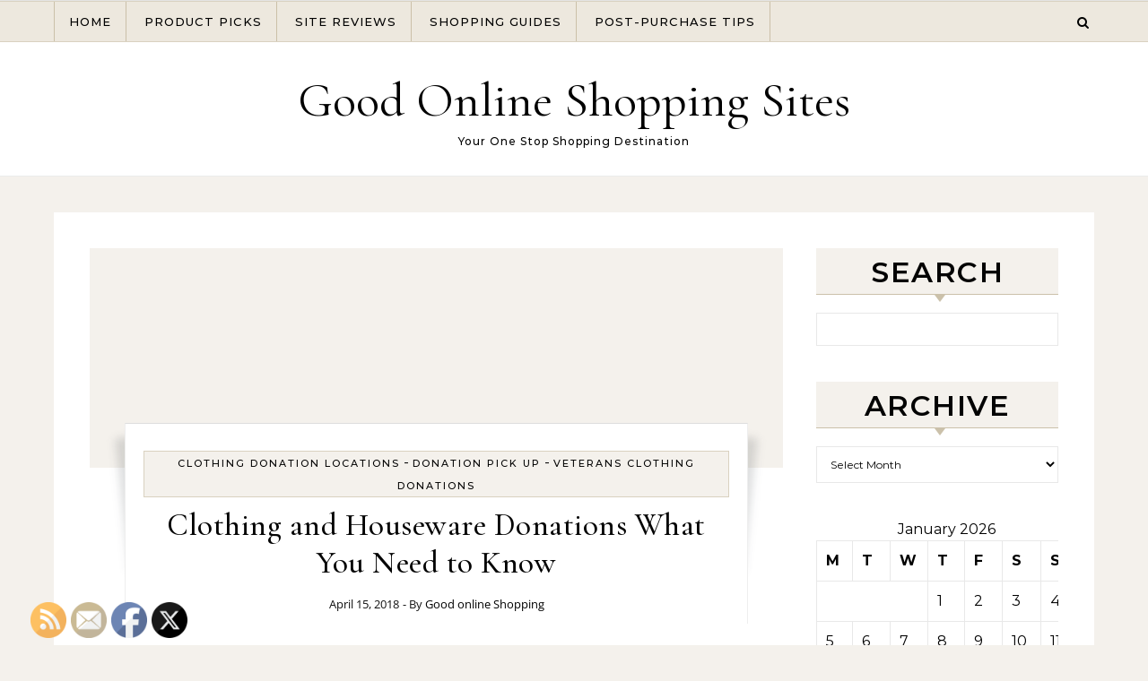

--- FILE ---
content_type: text/html; charset=UTF-8
request_url: https://goodonlineshoppingsites.net/clothing-and-houseware-donations-what-you-need-to-know/
body_size: 16842
content:
<!DOCTYPE html>
<html lang="en-US">
<head>
    <meta charset="UTF-8">
    <meta name="viewport" content="width=device-width, initial-scale=1">
    <link rel="profile" href="http://gmpg.org/xfn/11">
    <meta name='robots' content='index, follow, max-image-preview:large, max-snippet:-1, max-video-preview:-1' />

	<!-- This site is optimized with the Yoast SEO plugin v26.8 - https://yoast.com/product/yoast-seo-wordpress/ -->
	<title>Clothing and Houseware Donations What You Need to Know - Good Online Shopping Sites</title>
	<link rel="canonical" href="https://goodonlineshoppingsites.net/clothing-and-houseware-donations-what-you-need-to-know/" />
	<meta property="og:locale" content="en_US" />
	<meta property="og:type" content="article" />
	<meta property="og:title" content="Clothing and Houseware Donations What You Need to Know - Good Online Shopping Sites" />
	<meta property="og:description" content="Clothing and Houseware Donations: What You Need to Know If you are someone (or know someone) who is interested in charity donations, you have come to the right place. When it comes to donations, not only can you donate clothing or toys but you can also make houseware donations. The importance of this is that people who donate are not only helping the environment by wasting less, but they are helping those in need. Be sure to keep reading below for additional information regarding clothing and houseware donations. 1. Americans currently recycle 15 percent of their clothing, but the rest goes to landfills making it the item that is recycled the least. Americans recycle or donate only 15 percent of their used clothing, and the rest goes into landfills, making textiles one of the poorest recycling rates of any reusable material. For this reason, it is imperative that people are able to donate as much as possible to prevent waste. Consider, that donations are a great way to help others in need. If you have extra clothing or houseware items, be sure to send them to a donation center. 2. Americans toss about 82 pounds of clothing each year, which is wasted. Donating everything possible (i.e. houseware donations, clothing donations and veterans donations) can help others in needs, and prevent waste. The average American tosses 82 pounds of textile waste each year, which is very wasteful. The most important thing that can be done, is that you need to donate as much as possible. Consider, reaching out to an organization near you in order to find a charity that can take your clothing or houseware items for donation. 3. More than 95% of Americans participate in charitable giving, so consider adding another charitable action to your list and make some houseware donations. Approximately 95.4 percent of Americans take part in some level of charitable giving, meaning that people clearly like to help others in need. That said, many items (such as clothes) are still getting wasted so consider the benefits of donating anything and everything you can to help those in need. Reach out to a charity today to help with donations! If you found these tips helpful, then you are on the right track to learning about the benefits associated with houseware donations. Be sure to keep the aforementioned facts in mind, as they are sure to help you make charitable donations that help those in need. First, remember that Americans currently recycle 15 percent of their clothing, but the rest goes to landfills making it the item that is recycled the least. Second, keep in mind that Americans toss about 82 pounds of clothing each year, which is wasted. Donating everything possible (i.e. houseware donations, clothing donations and veterans donations) can help others in needs, and prevent waste. Lastly, more than 95% of Americans participate in charitable giving, so consider adding another charitable action to your list and make some houseware donations." />
	<meta property="og:url" content="https://goodonlineshoppingsites.net/clothing-and-houseware-donations-what-you-need-to-know/" />
	<meta property="og:site_name" content="Good Online Shopping Sites" />
	<meta property="article:published_time" content="2018-04-15T00:05:08+00:00" />
	<meta property="article:modified_time" content="2024-03-13T07:41:25+00:00" />
	<meta name="author" content="Good online Shopping" />
	<meta name="twitter:card" content="summary_large_image" />
	<meta name="twitter:label1" content="Written by" />
	<meta name="twitter:data1" content="Good online Shopping" />
	<meta name="twitter:label2" content="Est. reading time" />
	<meta name="twitter:data2" content="3 minutes" />
	<script type="application/ld+json" class="yoast-schema-graph">{"@context":"https://schema.org","@graph":[{"@type":"Article","@id":"https://goodonlineshoppingsites.net/clothing-and-houseware-donations-what-you-need-to-know/#article","isPartOf":{"@id":"https://goodonlineshoppingsites.net/clothing-and-houseware-donations-what-you-need-to-know/"},"author":{"name":"Good online Shopping","@id":"https://goodonlineshoppingsites.net/#/schema/person/84a5801dffe79d9d909b8a6ca3a870ec"},"headline":"Clothing and Houseware Donations What You Need to Know","datePublished":"2018-04-15T00:05:08+00:00","dateModified":"2024-03-13T07:41:25+00:00","mainEntityOfPage":{"@id":"https://goodonlineshoppingsites.net/clothing-and-houseware-donations-what-you-need-to-know/"},"wordCount":653,"commentCount":0,"articleSection":["Clothing donation locations","Donation pick up","Veterans clothing donations"],"inLanguage":"en-US"},{"@type":"WebPage","@id":"https://goodonlineshoppingsites.net/clothing-and-houseware-donations-what-you-need-to-know/","url":"https://goodonlineshoppingsites.net/clothing-and-houseware-donations-what-you-need-to-know/","name":"Clothing and Houseware Donations What You Need to Know - Good Online Shopping Sites","isPartOf":{"@id":"https://goodonlineshoppingsites.net/#website"},"datePublished":"2018-04-15T00:05:08+00:00","dateModified":"2024-03-13T07:41:25+00:00","author":{"@id":"https://goodonlineshoppingsites.net/#/schema/person/84a5801dffe79d9d909b8a6ca3a870ec"},"breadcrumb":{"@id":"https://goodonlineshoppingsites.net/clothing-and-houseware-donations-what-you-need-to-know/#breadcrumb"},"inLanguage":"en-US","potentialAction":[{"@type":"ReadAction","target":["https://goodonlineshoppingsites.net/clothing-and-houseware-donations-what-you-need-to-know/"]}]},{"@type":"BreadcrumbList","@id":"https://goodonlineshoppingsites.net/clothing-and-houseware-donations-what-you-need-to-know/#breadcrumb","itemListElement":[{"@type":"ListItem","position":1,"name":"Home","item":"https://goodonlineshoppingsites.net/"},{"@type":"ListItem","position":2,"name":"Clothing and Houseware Donations What You Need to Know"}]},{"@type":"WebSite","@id":"https://goodonlineshoppingsites.net/#website","url":"https://goodonlineshoppingsites.net/","name":"Good Online Shopping Sites","description":"Your One Stop Shopping Destination","potentialAction":[{"@type":"SearchAction","target":{"@type":"EntryPoint","urlTemplate":"https://goodonlineshoppingsites.net/?s={search_term_string}"},"query-input":{"@type":"PropertyValueSpecification","valueRequired":true,"valueName":"search_term_string"}}],"inLanguage":"en-US"},{"@type":"Person","@id":"https://goodonlineshoppingsites.net/#/schema/person/84a5801dffe79d9d909b8a6ca3a870ec","name":"Good online Shopping","image":{"@type":"ImageObject","inLanguage":"en-US","@id":"https://goodonlineshoppingsites.net/#/schema/person/image/","url":"https://secure.gravatar.com/avatar/9baecf92bae6639a4e61738fb5c8b53b063b214f232b91bd950a7b295f0cd154?s=96&d=mm&r=g","contentUrl":"https://secure.gravatar.com/avatar/9baecf92bae6639a4e61738fb5c8b53b063b214f232b91bd950a7b295f0cd154?s=96&d=mm&r=g","caption":"Good online Shopping"},"url":"https://goodonlineshoppingsites.net/author/good-online-shopping/"}]}</script>
	<!-- / Yoast SEO plugin. -->


<link rel="alternate" type="application/rss+xml" title="Good Online Shopping Sites &raquo; Feed" href="https://goodonlineshoppingsites.net/feed/" />
<link rel="alternate" title="oEmbed (JSON)" type="application/json+oembed" href="https://goodonlineshoppingsites.net/wp-json/oembed/1.0/embed?url=https%3A%2F%2Fgoodonlineshoppingsites.net%2Fclothing-and-houseware-donations-what-you-need-to-know%2F" />
<link rel="alternate" title="oEmbed (XML)" type="text/xml+oembed" href="https://goodonlineshoppingsites.net/wp-json/oembed/1.0/embed?url=https%3A%2F%2Fgoodonlineshoppingsites.net%2Fclothing-and-houseware-donations-what-you-need-to-know%2F&#038;format=xml" />
<style id='wp-img-auto-sizes-contain-inline-css' type='text/css'>
img:is([sizes=auto i],[sizes^="auto," i]){contain-intrinsic-size:3000px 1500px}
/*# sourceURL=wp-img-auto-sizes-contain-inline-css */
</style>
<style id='wp-emoji-styles-inline-css' type='text/css'>

	img.wp-smiley, img.emoji {
		display: inline !important;
		border: none !important;
		box-shadow: none !important;
		height: 1em !important;
		width: 1em !important;
		margin: 0 0.07em !important;
		vertical-align: -0.1em !important;
		background: none !important;
		padding: 0 !important;
	}
/*# sourceURL=wp-emoji-styles-inline-css */
</style>
<style id='wp-block-library-inline-css' type='text/css'>
:root{--wp-block-synced-color:#7a00df;--wp-block-synced-color--rgb:122,0,223;--wp-bound-block-color:var(--wp-block-synced-color);--wp-editor-canvas-background:#ddd;--wp-admin-theme-color:#007cba;--wp-admin-theme-color--rgb:0,124,186;--wp-admin-theme-color-darker-10:#006ba1;--wp-admin-theme-color-darker-10--rgb:0,107,160.5;--wp-admin-theme-color-darker-20:#005a87;--wp-admin-theme-color-darker-20--rgb:0,90,135;--wp-admin-border-width-focus:2px}@media (min-resolution:192dpi){:root{--wp-admin-border-width-focus:1.5px}}.wp-element-button{cursor:pointer}:root .has-very-light-gray-background-color{background-color:#eee}:root .has-very-dark-gray-background-color{background-color:#313131}:root .has-very-light-gray-color{color:#eee}:root .has-very-dark-gray-color{color:#313131}:root .has-vivid-green-cyan-to-vivid-cyan-blue-gradient-background{background:linear-gradient(135deg,#00d084,#0693e3)}:root .has-purple-crush-gradient-background{background:linear-gradient(135deg,#34e2e4,#4721fb 50%,#ab1dfe)}:root .has-hazy-dawn-gradient-background{background:linear-gradient(135deg,#faaca8,#dad0ec)}:root .has-subdued-olive-gradient-background{background:linear-gradient(135deg,#fafae1,#67a671)}:root .has-atomic-cream-gradient-background{background:linear-gradient(135deg,#fdd79a,#004a59)}:root .has-nightshade-gradient-background{background:linear-gradient(135deg,#330968,#31cdcf)}:root .has-midnight-gradient-background{background:linear-gradient(135deg,#020381,#2874fc)}:root{--wp--preset--font-size--normal:16px;--wp--preset--font-size--huge:42px}.has-regular-font-size{font-size:1em}.has-larger-font-size{font-size:2.625em}.has-normal-font-size{font-size:var(--wp--preset--font-size--normal)}.has-huge-font-size{font-size:var(--wp--preset--font-size--huge)}.has-text-align-center{text-align:center}.has-text-align-left{text-align:left}.has-text-align-right{text-align:right}.has-fit-text{white-space:nowrap!important}#end-resizable-editor-section{display:none}.aligncenter{clear:both}.items-justified-left{justify-content:flex-start}.items-justified-center{justify-content:center}.items-justified-right{justify-content:flex-end}.items-justified-space-between{justify-content:space-between}.screen-reader-text{border:0;clip-path:inset(50%);height:1px;margin:-1px;overflow:hidden;padding:0;position:absolute;width:1px;word-wrap:normal!important}.screen-reader-text:focus{background-color:#ddd;clip-path:none;color:#444;display:block;font-size:1em;height:auto;left:5px;line-height:normal;padding:15px 23px 14px;text-decoration:none;top:5px;width:auto;z-index:100000}html :where(.has-border-color){border-style:solid}html :where([style*=border-top-color]){border-top-style:solid}html :where([style*=border-right-color]){border-right-style:solid}html :where([style*=border-bottom-color]){border-bottom-style:solid}html :where([style*=border-left-color]){border-left-style:solid}html :where([style*=border-width]){border-style:solid}html :where([style*=border-top-width]){border-top-style:solid}html :where([style*=border-right-width]){border-right-style:solid}html :where([style*=border-bottom-width]){border-bottom-style:solid}html :where([style*=border-left-width]){border-left-style:solid}html :where(img[class*=wp-image-]){height:auto;max-width:100%}:where(figure){margin:0 0 1em}html :where(.is-position-sticky){--wp-admin--admin-bar--position-offset:var(--wp-admin--admin-bar--height,0px)}@media screen and (max-width:600px){html :where(.is-position-sticky){--wp-admin--admin-bar--position-offset:0px}}

/*# sourceURL=wp-block-library-inline-css */
</style><style id='global-styles-inline-css' type='text/css'>
:root{--wp--preset--aspect-ratio--square: 1;--wp--preset--aspect-ratio--4-3: 4/3;--wp--preset--aspect-ratio--3-4: 3/4;--wp--preset--aspect-ratio--3-2: 3/2;--wp--preset--aspect-ratio--2-3: 2/3;--wp--preset--aspect-ratio--16-9: 16/9;--wp--preset--aspect-ratio--9-16: 9/16;--wp--preset--color--black: #000000;--wp--preset--color--cyan-bluish-gray: #abb8c3;--wp--preset--color--white: #ffffff;--wp--preset--color--pale-pink: #f78da7;--wp--preset--color--vivid-red: #cf2e2e;--wp--preset--color--luminous-vivid-orange: #ff6900;--wp--preset--color--luminous-vivid-amber: #fcb900;--wp--preset--color--light-green-cyan: #7bdcb5;--wp--preset--color--vivid-green-cyan: #00d084;--wp--preset--color--pale-cyan-blue: #8ed1fc;--wp--preset--color--vivid-cyan-blue: #0693e3;--wp--preset--color--vivid-purple: #9b51e0;--wp--preset--gradient--vivid-cyan-blue-to-vivid-purple: linear-gradient(135deg,rgb(6,147,227) 0%,rgb(155,81,224) 100%);--wp--preset--gradient--light-green-cyan-to-vivid-green-cyan: linear-gradient(135deg,rgb(122,220,180) 0%,rgb(0,208,130) 100%);--wp--preset--gradient--luminous-vivid-amber-to-luminous-vivid-orange: linear-gradient(135deg,rgb(252,185,0) 0%,rgb(255,105,0) 100%);--wp--preset--gradient--luminous-vivid-orange-to-vivid-red: linear-gradient(135deg,rgb(255,105,0) 0%,rgb(207,46,46) 100%);--wp--preset--gradient--very-light-gray-to-cyan-bluish-gray: linear-gradient(135deg,rgb(238,238,238) 0%,rgb(169,184,195) 100%);--wp--preset--gradient--cool-to-warm-spectrum: linear-gradient(135deg,rgb(74,234,220) 0%,rgb(151,120,209) 20%,rgb(207,42,186) 40%,rgb(238,44,130) 60%,rgb(251,105,98) 80%,rgb(254,248,76) 100%);--wp--preset--gradient--blush-light-purple: linear-gradient(135deg,rgb(255,206,236) 0%,rgb(152,150,240) 100%);--wp--preset--gradient--blush-bordeaux: linear-gradient(135deg,rgb(254,205,165) 0%,rgb(254,45,45) 50%,rgb(107,0,62) 100%);--wp--preset--gradient--luminous-dusk: linear-gradient(135deg,rgb(255,203,112) 0%,rgb(199,81,192) 50%,rgb(65,88,208) 100%);--wp--preset--gradient--pale-ocean: linear-gradient(135deg,rgb(255,245,203) 0%,rgb(182,227,212) 50%,rgb(51,167,181) 100%);--wp--preset--gradient--electric-grass: linear-gradient(135deg,rgb(202,248,128) 0%,rgb(113,206,126) 100%);--wp--preset--gradient--midnight: linear-gradient(135deg,rgb(2,3,129) 0%,rgb(40,116,252) 100%);--wp--preset--font-size--small: 13px;--wp--preset--font-size--medium: 20px;--wp--preset--font-size--large: 36px;--wp--preset--font-size--x-large: 42px;--wp--preset--spacing--20: 0.44rem;--wp--preset--spacing--30: 0.67rem;--wp--preset--spacing--40: 1rem;--wp--preset--spacing--50: 1.5rem;--wp--preset--spacing--60: 2.25rem;--wp--preset--spacing--70: 3.38rem;--wp--preset--spacing--80: 5.06rem;--wp--preset--shadow--natural: 6px 6px 9px rgba(0, 0, 0, 0.2);--wp--preset--shadow--deep: 12px 12px 50px rgba(0, 0, 0, 0.4);--wp--preset--shadow--sharp: 6px 6px 0px rgba(0, 0, 0, 0.2);--wp--preset--shadow--outlined: 6px 6px 0px -3px rgb(255, 255, 255), 6px 6px rgb(0, 0, 0);--wp--preset--shadow--crisp: 6px 6px 0px rgb(0, 0, 0);}:where(.is-layout-flex){gap: 0.5em;}:where(.is-layout-grid){gap: 0.5em;}body .is-layout-flex{display: flex;}.is-layout-flex{flex-wrap: wrap;align-items: center;}.is-layout-flex > :is(*, div){margin: 0;}body .is-layout-grid{display: grid;}.is-layout-grid > :is(*, div){margin: 0;}:where(.wp-block-columns.is-layout-flex){gap: 2em;}:where(.wp-block-columns.is-layout-grid){gap: 2em;}:where(.wp-block-post-template.is-layout-flex){gap: 1.25em;}:where(.wp-block-post-template.is-layout-grid){gap: 1.25em;}.has-black-color{color: var(--wp--preset--color--black) !important;}.has-cyan-bluish-gray-color{color: var(--wp--preset--color--cyan-bluish-gray) !important;}.has-white-color{color: var(--wp--preset--color--white) !important;}.has-pale-pink-color{color: var(--wp--preset--color--pale-pink) !important;}.has-vivid-red-color{color: var(--wp--preset--color--vivid-red) !important;}.has-luminous-vivid-orange-color{color: var(--wp--preset--color--luminous-vivid-orange) !important;}.has-luminous-vivid-amber-color{color: var(--wp--preset--color--luminous-vivid-amber) !important;}.has-light-green-cyan-color{color: var(--wp--preset--color--light-green-cyan) !important;}.has-vivid-green-cyan-color{color: var(--wp--preset--color--vivid-green-cyan) !important;}.has-pale-cyan-blue-color{color: var(--wp--preset--color--pale-cyan-blue) !important;}.has-vivid-cyan-blue-color{color: var(--wp--preset--color--vivid-cyan-blue) !important;}.has-vivid-purple-color{color: var(--wp--preset--color--vivid-purple) !important;}.has-black-background-color{background-color: var(--wp--preset--color--black) !important;}.has-cyan-bluish-gray-background-color{background-color: var(--wp--preset--color--cyan-bluish-gray) !important;}.has-white-background-color{background-color: var(--wp--preset--color--white) !important;}.has-pale-pink-background-color{background-color: var(--wp--preset--color--pale-pink) !important;}.has-vivid-red-background-color{background-color: var(--wp--preset--color--vivid-red) !important;}.has-luminous-vivid-orange-background-color{background-color: var(--wp--preset--color--luminous-vivid-orange) !important;}.has-luminous-vivid-amber-background-color{background-color: var(--wp--preset--color--luminous-vivid-amber) !important;}.has-light-green-cyan-background-color{background-color: var(--wp--preset--color--light-green-cyan) !important;}.has-vivid-green-cyan-background-color{background-color: var(--wp--preset--color--vivid-green-cyan) !important;}.has-pale-cyan-blue-background-color{background-color: var(--wp--preset--color--pale-cyan-blue) !important;}.has-vivid-cyan-blue-background-color{background-color: var(--wp--preset--color--vivid-cyan-blue) !important;}.has-vivid-purple-background-color{background-color: var(--wp--preset--color--vivid-purple) !important;}.has-black-border-color{border-color: var(--wp--preset--color--black) !important;}.has-cyan-bluish-gray-border-color{border-color: var(--wp--preset--color--cyan-bluish-gray) !important;}.has-white-border-color{border-color: var(--wp--preset--color--white) !important;}.has-pale-pink-border-color{border-color: var(--wp--preset--color--pale-pink) !important;}.has-vivid-red-border-color{border-color: var(--wp--preset--color--vivid-red) !important;}.has-luminous-vivid-orange-border-color{border-color: var(--wp--preset--color--luminous-vivid-orange) !important;}.has-luminous-vivid-amber-border-color{border-color: var(--wp--preset--color--luminous-vivid-amber) !important;}.has-light-green-cyan-border-color{border-color: var(--wp--preset--color--light-green-cyan) !important;}.has-vivid-green-cyan-border-color{border-color: var(--wp--preset--color--vivid-green-cyan) !important;}.has-pale-cyan-blue-border-color{border-color: var(--wp--preset--color--pale-cyan-blue) !important;}.has-vivid-cyan-blue-border-color{border-color: var(--wp--preset--color--vivid-cyan-blue) !important;}.has-vivid-purple-border-color{border-color: var(--wp--preset--color--vivid-purple) !important;}.has-vivid-cyan-blue-to-vivid-purple-gradient-background{background: var(--wp--preset--gradient--vivid-cyan-blue-to-vivid-purple) !important;}.has-light-green-cyan-to-vivid-green-cyan-gradient-background{background: var(--wp--preset--gradient--light-green-cyan-to-vivid-green-cyan) !important;}.has-luminous-vivid-amber-to-luminous-vivid-orange-gradient-background{background: var(--wp--preset--gradient--luminous-vivid-amber-to-luminous-vivid-orange) !important;}.has-luminous-vivid-orange-to-vivid-red-gradient-background{background: var(--wp--preset--gradient--luminous-vivid-orange-to-vivid-red) !important;}.has-very-light-gray-to-cyan-bluish-gray-gradient-background{background: var(--wp--preset--gradient--very-light-gray-to-cyan-bluish-gray) !important;}.has-cool-to-warm-spectrum-gradient-background{background: var(--wp--preset--gradient--cool-to-warm-spectrum) !important;}.has-blush-light-purple-gradient-background{background: var(--wp--preset--gradient--blush-light-purple) !important;}.has-blush-bordeaux-gradient-background{background: var(--wp--preset--gradient--blush-bordeaux) !important;}.has-luminous-dusk-gradient-background{background: var(--wp--preset--gradient--luminous-dusk) !important;}.has-pale-ocean-gradient-background{background: var(--wp--preset--gradient--pale-ocean) !important;}.has-electric-grass-gradient-background{background: var(--wp--preset--gradient--electric-grass) !important;}.has-midnight-gradient-background{background: var(--wp--preset--gradient--midnight) !important;}.has-small-font-size{font-size: var(--wp--preset--font-size--small) !important;}.has-medium-font-size{font-size: var(--wp--preset--font-size--medium) !important;}.has-large-font-size{font-size: var(--wp--preset--font-size--large) !important;}.has-x-large-font-size{font-size: var(--wp--preset--font-size--x-large) !important;}
/*# sourceURL=global-styles-inline-css */
</style>

<style id='classic-theme-styles-inline-css' type='text/css'>
/*! This file is auto-generated */
.wp-block-button__link{color:#fff;background-color:#32373c;border-radius:9999px;box-shadow:none;text-decoration:none;padding:calc(.667em + 2px) calc(1.333em + 2px);font-size:1.125em}.wp-block-file__button{background:#32373c;color:#fff;text-decoration:none}
/*# sourceURL=/wp-includes/css/classic-themes.min.css */
</style>
<link rel='stylesheet' id='SFSImainCss-css' href='https://goodonlineshoppingsites.net/wp-content/plugins/ultimate-social-media-icons/css/sfsi-style.css?ver=2.9.6' type='text/css' media='all' />
<link rel='stylesheet' id='graceful-style-css' href='https://goodonlineshoppingsites.net/wp-content/themes/graceful/style.css?ver=6.9' type='text/css' media='all' />
<style id='graceful-style-inline-css' type='text/css'>
 .wrapped-content { max-width: 1160px; } .sidebar-slide-menu { width: 340px; left: -340px; padding: 85px 35px 0px; } .sidebar-left, .sidebar-right { width: 307px; } [data-layout*="rightsidebar"] .content-wrap, [data-layout*="leftsidebar"] .content-wrap { width: calc(100% - 307px); width: -webkit-calc(100% - 307px); } [data-layout*="leftrightsidebar"] .content-wrap { width: calc(100% - 614px); width: -webkit-calc(100% - 614px); } [data-layout*="fullwidth"] .content-wrap { width: 100%; } #top-navigation > div, #main-navigation > div, #graceful-post-slider.wrapped-content, #special-links, .main-content, .site-footer-wrap { padding-left: 40px; padding-right: 40px; } body { background-color: #ffffff; } .graceful-loading-wrap { background-color: #ffffff; } .site-branding a { background-color: transparent !important; } .site-branding a { color: #000000; background: #ffffff; } .entry-header { background-color: #ffffff; } #special-links h4 { background-color: rgba(241,241,241, 0.85); color: #000000; } #main-navigation a, #main-navigation i, #main-navigation #s { color: #000000; } .main-navigation-sidebar span, .sidebar-slide-menu-close-btn span { background-color: #000000; } #main-navigation a:hover, #main-navigation i:hover, #main-navigation li.current-menu-item > a, #main-navigation li.current-menu-ancestor > a, #main-navigation .sub-menu li.current-menu-item > a, #main-navigation .sub-menu li.current-menu-ancestor> a { color: #010101; } .main-navigation-sidebar:hover span { background-color: #010101; } #site-menu .sub-menu, #site-menu .sub-menu a { background-color: #f1f1f1; border-color: rgba(0,0,0, 0.1); } #main-navigation #s { background-color: #f1f1f1; } #main-navigation #s::-webkit-input-placeholder { /* Chrome/Opera/Safari */ color: rgba(0,0,0, 0.7); } #main-navigation #s::-moz-placeholder { /* Firefox 19+ */ color: rgba(0,0,0, 0.7); } #main-navigation #s:-ms-input-placeholder { /* IE 10+ */ color: rgba(0,0,0, 0.7); } #main-navigation #s:-moz-placeholder { /* Firefox 18- */ color: rgba(0,0,0, 0.7); } /* Background Color */ .sidebar-slide-menu, #special-links, .main-content, #graceful-post-slider, #primary select, #primary input, #primary textarea { background-color: #ffffff; } /* Text Color */ #primary, #primary select, #primary input, #primary textarea, #primary .post-author a, #primary .graceful-widget a, #primary .comment-author { color: #010101; } /* Title Color */ #primary h1 a, #primary h1, #primary h2, #primary h3, #primary h4, #primary h5, #primary h6, .post-page-content > p:first-child:first-letter, #primary .author-info h4 a, #primary .related-posts h4 a, #primary .content-pagination .previous-page a, #primary .content-pagination .next-page a, blockquote, #primary .post-share a { color: #030303; } #primary h1 a:hover { color: rgba(3,3,3, 0.75); } /* Meta Tags */ #primary .post-date, #primary .post-comments, #primary .post-author, #primary .related-post-date, #primary .comment-meta a, #primary .author-share a, #primary .post-tags a, #primary .tagcloud a, .widget_categories li, .widget_archive li, .ahse-subscribe-box p, .rpwwt-post-author, .rpwwt-post-categories, .rpwwt-post-date, .rpwwt-post-comments-number { color: #a1a1a1; } #primary input::-webkit-input-placeholder { /* Chrome/Opera/Safari */ color: #a1a1a1; } #primary input::-moz-placeholder { /* Firefox 19+ */ color: #a1a1a1; } #primary input:-ms-input-placeholder { /* IE 10+ */ color: #a1a1a1; } #primary input:-moz-placeholder { /* Firefox 18- */ color: #a1a1a1; } /* Brand Colors */ aside a, #primary a, .post-categories { color: #010101; } .ps-container > .ps-scrollbar-y-rail > .ps-scrollbar-y { background: #010101; } #primary a:hover { color: rgba(1,1,1, 0.8); } blockquote { border-color: #010101; } /* Selection Color */ ::-moz-selection { color: #ffffff; background: #010101; } ::selection { color: #ffffff; background: #010101; } /* Border Colors */ #primary .post-footer, #primary .author-info, #primary .entry-comments, #primary .graceful-widget li, #primary #wp-calendar, #primary #wp-calendar caption, #primary #wp-calendar tbody td, #primary .widget_nav_menu li a, #primary .tagcloud a, #primary select, #primary input, #primary textarea, .widget-title h2:before, .widget-title h2:after, .post-tags a, .gallery-caption, .wp-caption-text, table tr, table th, table td, pre { border-color: #e8e8e8; } /* Related-posts */ #primary .related-posts { border-bottom: 1px solid; border-top: 1px solid; padding: 27px 0 33px; border-color: #e8e8e8; } .related-posts h3 { font-family: 'Montserrat', sans-serif; font-size: 14px; font-weight: 600; letter-spacing: 2px; line-height: 1; margin-bottom: 19px; text-align: center; text-transform: uppercase; } .related-posts h4 { margin-top: 8px; } .related-posts h4 a { font-size: 18px; letter-spacing: 0.5px; } .related-posts section { float: left; margin-right: 23px; width: calc((100% - (2 * 23px)) / 3); width: -webkit-calc((100% - (2 * 23px)) / 3); } .related-posts section:last-of-type { margin-right: 0 !important; } .related-posts section > a { display: block; height: 130px; overflow: hidden; } .related-post-date { font-size: 11px; } hr { background-color: #e8e8e8; } /* Button Colors */ .widget_search i, .widget_search #searchsubmit, .post-navigation i, #primary .submit, #primary .content-pagination.numeric a, #primary .content-pagination.load-more a, #primary .graceful-subscribe-box input[type="submit"], #primary .widget_wysija input[type="submit"], #primary .post-password-form input[type="submit"], #primary .wpcf7 [type="submit"] { color: #ffffff; background-color: #555555; } .post-navigation i:hover, #primary .submit:hover, #primary .content-pagination.numeric a:hover, #primary .content-pagination.numeric span, #primary .content-pagination.load-more a:hover, #primary .graceful-subscribe-box input[type="submit"]:hover, #primary .widget_wysija input[type="submit"]:hover, #primary .post-password-form input[type="submit"]:hover, #primary .wpcf7 [type="submit"]:hover { color: #ffffff; background-color: #010101; } /* Image Overlay Color */ .image-overlay, #infinite-scrolling, #primary h4.image-overlay { color: #ffffff; background-color: rgba(0,0,0, 0.3); } .image-overlay a, .graceful-post-slider .prev-arrow, .graceful-post-slider .next-arrow, #primary .image-overlay a, #graceful-post-slider .slick-arrow, #graceful-post-slider .slider-dots { color: #ffffff; } .slide-caption { background: rgba(255,255,255, 0.95); } #graceful-post-slider .slick-active { background: #ffffff; } #site-footer, #site-footer select, #site-footer input, #site-footer textarea { background-color: #f6f6f6; color: #333333; } #site-footer, #site-footer a, #site-footer select, #site-footer input, #site-footer textarea { color: #333333; } #site-footer #s::-webkit-input-placeholder { /* Chrome/Opera/Safari */ color: #333333; } #site-footer #s::-moz-placeholder { /* Firefox 19+ */ color: #333333; } #site-footer #s:-ms-input-placeholder { /* IE 10+ */ color: #333333; } #site-footer #s:-moz-placeholder { /* Firefox 18- */ color: #333333; } /* Footer Title Color */ #site-footer h1, #site-footer h2, #site-footer h3, #site-footer h4, #site-footer h5, #site-footer h6 { color: #111111; } #site-footer a:hover { color: #010101; } /* Footer Border Color*/ #site-footer a, #site-footer .graceful-widget li, #site-footer #wp-calendar, #site-footer #wp-calendar caption, #site-footer #wp-calendar tbody td, #site-footer .widget_nav_menu li a, #site-footer select, #site-footer input, #site-footer textarea, #site-footer .widget-title h2:before, #site-footer .widget-title h2:after, .footer-widgets { border-color: #e0dbdb; } #site-footer hr { background-color: #e0dbdb; } .entry-header { background-image:url(); } .logo-img { max-width: 400px; } #main-navigation { text-align: left; } .main-navigation-sidebar { float: left; margin-right: 15px; } .main-navigation-search { float: right; margin-left: 15px; } .site-menu-wrapper { margin-right: 100px; } .main-navigation-sidebar { float: left; margin-right: 15px; } .main-navigation-search { float: right; margin-left: 15px; } .site-menu-wrapper { margin-right: 110px; } #graceful-post-slider { padding-top: 40px; } #graceful-post-slider .owl-nav button { display: inline-block; } #graceful-post-slider .owl-nav { background-color: #f3f3f3; height: 80px; } #graceful-post-slider .owl-stage-outer:after { display: block; } .content-column > li { margin-bottom: 100px; } [data-layout*="rightsidebar"] .sidebar-right { padding-left: 37px; } [data-layout*="leftsidebar"] .sidebar-left { padding-right: 37px; } [data-layout*="leftrightsidebar"] .sidebar-right { padding-left: 37px; } [data-layout*="leftrightsidebar"] .sidebar-left { padding-right: 37px; } .footer-widgets > .graceful-widget { width: 30%; margin-right: 5%; } .footer-widgets > .graceful-widget:nth-child(3n+3) { margin-right: 0; } .footer-widgets > .graceful-widget:nth-child(3n+4) { clear: both; } .footer-copyright { float: right; } .footer-socials { float: left; } .graceful-loading-wrap { height: 100%; left: 0; position: fixed; top: 0; width: 100%; z-index: 100000; } .graceful-loading-wrap > div { left: 50%; position: absolute; top: 50%; -webkit-transform: translate(-50%, -50%); -ms-transform: translate(-50%, -50%); transform: translate(-50%, -50%); } .cssload-container{width:100%;height:36px;text-align:center}.cssload-speeding-wheel{width:36px;height:36px;margin:0 auto;border:2px solid #000000; border-radius:50%;border-left-color:transparent;border-right-color:transparent;animation:cssload-spin 575ms infinite linear;-o-animation:cssload-spin 575ms infinite linear;-ms-animation:cssload-spin 575ms infinite linear;-webkit-animation:cssload-spin 575ms infinite linear;-moz-animation:cssload-spin 575ms infinite linear}@keyframes cssload-spin{100%{transform:rotate(360deg);transform:rotate(360deg)}}@-o-keyframes cssload-spin{100%{-o-transform:rotate(360deg);transform:rotate(360deg)}}@-ms-keyframes cssload-spin{100%{-ms-transform:rotate(360deg);transform:rotate(360deg)}}@-webkit-keyframes cssload-spin{100%{-webkit-transform:rotate(360deg);transform:rotate(360deg)}}@-moz-keyframes cssload-spin{100%{-moz-transform:rotate(360deg);transform:rotate(360deg)}} 
/*# sourceURL=graceful-style-inline-css */
</style>
<link rel='stylesheet' id='graceful-mode-style-css' href='https://goodonlineshoppingsites.net/wp-content/themes/graceful-mode/style.css?ver=1.0.2' type='text/css' media='all' />
<link rel='stylesheet' id='minimalist-stories-fonts-css' href='https://goodonlineshoppingsites.net/wp-content/fonts/baccda164e7794ee7c96b74e83a68087.css?ver=1.0' type='text/css' media='all' />
<link rel='stylesheet' id='graceful-fontawesome-css' href='https://goodonlineshoppingsites.net/wp-content/themes/graceful/assets/css/font-awesome.css?ver=6.9' type='text/css' media='all' />
<link rel='stylesheet' id='graceful-google-fonts-css' href='https://goodonlineshoppingsites.net/wp-content/themes/graceful/assets/css/google-fonts.css?ver=6.9' type='text/css' media='all' />
<link rel='stylesheet' id='graceful-woocommerce-css' href='https://goodonlineshoppingsites.net/wp-content/themes/graceful/assets/css/woocommerce.css?ver=6.9' type='text/css' media='all' />
<script type="text/javascript" src="https://goodonlineshoppingsites.net/wp-includes/js/jquery/jquery.min.js?ver=3.7.1" id="jquery-core-js"></script>
<script type="text/javascript" src="https://goodonlineshoppingsites.net/wp-includes/js/jquery/jquery-migrate.min.js?ver=3.4.1" id="jquery-migrate-js"></script>
<link rel="https://api.w.org/" href="https://goodonlineshoppingsites.net/wp-json/" /><link rel="alternate" title="JSON" type="application/json" href="https://goodonlineshoppingsites.net/wp-json/wp/v2/posts/888" /><link rel="EditURI" type="application/rsd+xml" title="RSD" href="https://goodonlineshoppingsites.net/xmlrpc.php?rsd" />
<meta name="generator" content="WordPress 6.9" />
<link rel='shortlink' href='https://goodonlineshoppingsites.net/?p=888' />
<meta name="follow.[base64]" content="7e7k7RgYcQ2bvb67GBT7"/><meta name="generator" content="speculation-rules 1.6.0">
		<style type="text/css" id="wp-custom-css">
			@media only screen and (max-width:768px){
	h1, h1 a, h1 span{
	font-size:32px !important;
	}
	h2, h2 a, h2 span{
	font-size:26px !important;
	}
	h3, h3 a, h3 span{
	font-size:20px !important;
	}
	h4, h4 a, h4 span{
	font-size:18px !important;
	}
}
@media only screen and (min-width:769px) and (max-width:1024px){
	h1, h1 a, h1 span{
	font-size:35px !important;
	}
	h2, h2 a, h2 span{
	font-size:32px !important;
	}
	h3, h3 a, h3 span{
	font-size:20px !important;
	}
	h4, h4 a, h4 span{
	font-size:18px !important;
	}
}
@media only screen and (min-width:1025px){
	h1, h1 a, h1 span{
	font-size:35px !important;
	}
	h2, h2 a, h2 span{
	font-size:32px !important;
	}
	h3, h3 a, h3 span{
	font-size:20px !important;
	}
	h4, h4 a, h4 span{
	font-size:18px !important;
	}
}

h1, h2, h3, h4, h1 a, h2 a, h3 a, h4 a, h1 span, h2 span, h3 span, h4 span{
	line-height:normal !Important;
}		</style>
		</head>
<body class="wp-singular post-template-default single single-post postid-888 single-format-standard wp-embed-responsive wp-theme-graceful wp-child-theme-graceful-mode sfsi_actvite_theme_default">
    
	
	
	<a class="skip-link screen-reader-text" href="#primary">Skip to content</a>	

	<div id="site-container">
		<div id="site-header" >
		
<div id="top-navigation" class="clear-fix">
	<div class="wrapped-content">
		
		
	</div>
</div><!-- #top-navigation -->

<div id="main-navigation" class="clear-fix" data-fixed="1">
	<div class="wrapped-content">
		<div class="navigation-search-overlay">
		</div>
		
		
		<!-- Menu -->
		<button class="responsive-menu-btn">
			<i class="fa fa-chevron-down"></i>
			<i class="fa fa-times" style="display: none;"></i>
		</button>

		<nav class="site-menu-wrapper"><ul id="site-menu" class=""><li id="menu-item-208" class="menu-item menu-item-type-custom menu-item-object-custom menu-item-208"><a href="/">Home</a></li>
<li id="menu-item-2216" class="menu-item menu-item-type-taxonomy menu-item-object-category menu-item-2216"><a href="https://goodonlineshoppingsites.net/category/product-picks/">Product Picks</a></li>
<li id="menu-item-2215" class="menu-item menu-item-type-taxonomy menu-item-object-category menu-item-2215"><a href="https://goodonlineshoppingsites.net/category/site-reviews/">Site Reviews</a></li>
<li id="menu-item-2214" class="menu-item menu-item-type-taxonomy menu-item-object-category menu-item-2214"><a href="https://goodonlineshoppingsites.net/category/shopping-guides/">Shopping Guides</a></li>
<li id="menu-item-2213" class="menu-item menu-item-type-taxonomy menu-item-object-category menu-item-2213"><a href="https://goodonlineshoppingsites.net/category/post-purchase-tips/">Post-Purchase Tips</a></li>
</ul></nav><nav class="responsive-menu-wrapper"><ul id="responsive-menu" class=""><li class="menu-item menu-item-type-custom menu-item-object-custom menu-item-208"><a href="/">Home</a></li>
<li class="menu-item menu-item-type-taxonomy menu-item-object-category menu-item-2216"><a href="https://goodonlineshoppingsites.net/category/product-picks/">Product Picks</a></li>
<li class="menu-item menu-item-type-taxonomy menu-item-object-category menu-item-2215"><a href="https://goodonlineshoppingsites.net/category/site-reviews/">Site Reviews</a></li>
<li class="menu-item menu-item-type-taxonomy menu-item-object-category menu-item-2214"><a href="https://goodonlineshoppingsites.net/category/shopping-guides/">Shopping Guides</a></li>
<li class="menu-item menu-item-type-taxonomy menu-item-object-category menu-item-2213"><a href="https://goodonlineshoppingsites.net/category/post-purchase-tips/">Post-Purchase Tips</a></li>
</ul></nav>
		
	    <div class="navigation-socials">
	        	            	        	            	        	            	        	            	        	    </div>

    		
		<!-- Search in main navigation -->		
				<div class="main-navigation-search">
			<button class="navigation-search-button open-graceful-search">
				<i class="fa fa-search"></i>
				<i class="fa fa-times"></i>
			</button>
			<div class="graceful-search" role="graceful-search" aria-labelledby="graceful-search-title" aria-describedby="graceful-search-description" aria-hidden="true">
				<form role="search" method="get" id="searchform" class="searchform" action="https://goodonlineshoppingsites.net/">
				<div>
					<label class="screen-reader-text" for="s">Search for:</label>
					<input type="text" value="" name="s" id="s" />
					<input type="submit" id="searchsubmit" value="Search" />
				</div>
			</form>				<button type="button" aria-label="Close Navigation" class="close-graceful-search"> <i class="fa fa-times"></i> </button>
			</div>
			<div class="graceful-search-overlay" tabindex="-1" aria-hidden="true"></div>
		</div>
		
	</div>
</div><!-- #main-navigation -->
	<div class="entry-header">
		<div class="graceful-wrap-outer">
		<div class="graceful-wrap-inner">
			<div class="site-branding">
							<a href="https://goodonlineshoppingsites.net/">Good Online Shopping Sites</a>
			
							<br>
				<p class="site-description">Your One Stop Shopping Destination</p>
						</div>
		</div>
		</div>
	</div>		</div><!-- site-header close -->

		<!-- Page Content -->
		<main id="primary" class="site-main">
				<div class="main-content clear-fix wrapped-content" data-layout="col1-rightsidebar" data-sidebar-sticky="1">

	<!-- Content Wrapper -->
	<div class="content-wrap">
		<article id="post-888" class="post-888 post type-post status-publish format-standard hentry category-clothing-donation-locations category-donation-pick-up category-veterans-clothing-donations">

	
	<div class="site-images">
			</div>

	<header class="post-header">
		<div class="post-header-inner">
							<div class="post-categories">
					<a href="https://goodonlineshoppingsites.net/category/clothing-donation-locations/" rel="category tag">Clothing donation locations</a>&nbsp;-&nbsp;<a href="https://goodonlineshoppingsites.net/category/donation-pick-up/" rel="category tag">Donation pick up</a>&nbsp;-&nbsp;<a href="https://goodonlineshoppingsites.net/category/veterans-clothing-donations/" rel="category tag">Veterans clothing donations</a>				</div>
			
			<h1 class="post-title">Clothing and Houseware Donations  What You Need to Know</h1>

			<div class="post-meta clear-fix">
									<span class="post-date">April 15, 2018</span>
				
				<strong class="post-title-author">
					 - By&nbsp;<a href="https://goodonlineshoppingsites.net/author/good-online-shopping/" title="Posts by Good online Shopping" rel="author">Good online Shopping</a>				</strong>
			</div>
		</div>
	</header>

	<div class="post-page-content">
		<img decoding="async" src="/wp-content/uploads/2021/01/disclosure4.png" style="width:100%; margin:auto;">
<p><span id="more-888"></span><!--noteaser--></p>
<h1> Clothing and Houseware Donations: What You Need to Know</h1>
<ol>
If you are someone (or know someone) who is interested in charity donations, you have come to the right place. When it comes to donations, not only can you donate clothing or toys but you can also make houseware donations. The importance of this is that people who donate are not only helping the environment by wasting less, but they are helping those in need. Be sure to keep reading below for additional information regarding clothing and houseware donations. </p>
<p><b> 1. Americans currently recycle 15 percent of their clothing, but the rest goes to landfills making it the item that is recycled the least.</b> </p>
<p>Americans recycle or donate only 15 percent of their used clothing, and the rest goes into landfills, making textiles one of the poorest recycling rates of any reusable material. For this reason, it is imperative that people are able to donate as much as possible to prevent waste. Consider, that donations are a great way to help others in need. If you have extra clothing or houseware items, be sure to send them to a donation center. </p>
<p><b> 2. Americans toss about 82 pounds of clothing each year, which is wasted. Donating everything possible (i.e. houseware donations, clothing donations and veterans donations) can help others in needs, and prevent waste. </b> </p>
<p>The average American tosses 82 pounds of textile waste each year, which is very wasteful. The most important thing that can be done, is that you need to donate as much as possible. Consider, reaching out to an organization near you in order to find a charity that can take your clothing or houseware items for donation. </p>
<p><b> 3. More than 95% of Americans participate in charitable giving, so consider adding another charitable action to your list and make some houseware donations. </b> </p>
<p>Approximately 95.4 percent of Americans take part in some level of charitable giving, meaning that people clearly like to help others in need. That said, many items (such as clothes) are still getting wasted so consider the benefits of donating anything and everything you can to help those in need. Reach out to a charity today to help with donations! </p>
</ol>
<p>If you found these tips helpful, then you are on the right track to learning about the benefits associated with houseware donations. Be sure to keep the aforementioned facts in mind, as they are sure to help you make charitable donations that help those in need. First, remember that Americans currently recycle 15 percent of their clothing, but the rest goes to landfills making it the item that is recycled the least. Second, keep in mind that Americans toss about 82 pounds of clothing each year, which is wasted. Donating everything possible (i.e. houseware donations, <a href="http://www.dosomething.org/facts/11-facts-about-recycling" Title="Nothing">clothing donations and veterans donations) can help</a> others in needs, and prevent waste. Lastly, more than 95% of Americans participate in charitable giving, so consider adding another charitable action to your list and make some houseware donations.</p>
	</div>

	<footer class="post-footer">
			</footer>

	</article>
<!-- Previous -->
<div class="post-navigation-wrap">
<a href="https://goodonlineshoppingsites.net/facts-on-school-spirit-t-shirts/" title="Facts On School Spirit T-Shirts" class="post-navigation previous-post">
<i class="fa fa-angle-left"></i>
</a>

<!-- Next -->
<a href="https://goodonlineshoppingsites.net/3-ways-your-can-contribute-to-military-charity-foundations/" title="3 Ways Your Can Contribute to Military Charity Foundations" class="post-navigation next-post">
		<i class="fa fa-angle-right"></i>
</a>
</div><!-- Post Navigation Wrap -->	</div><!-- .content-wrap -->

	
<div class="sidebar-right-wrap">
	<aside class="sidebar-right">
	    	        <section id="search-2" class="graceful-widget widget_search"><h2 class="widget-title">Search</h2><form role="search" method="get" id="searchform" class="searchform" action="https://goodonlineshoppingsites.net/">
				<div>
					<label class="screen-reader-text" for="s">Search for:</label>
					<input type="text" value="" name="s" id="s" />
					<input type="submit" id="searchsubmit" value="Search" />
				</div>
			</form></section><section id="archives-4" class="graceful-widget widget_archive"><h2 class="widget-title">Archive</h2>		<label class="screen-reader-text" for="archives-dropdown-4">Archive</label>
		<select id="archives-dropdown-4" name="archive-dropdown">
			
			<option value="">Select Month</option>
				<option value='https://goodonlineshoppingsites.net/2025/11/'> November 2025 </option>
	<option value='https://goodonlineshoppingsites.net/2025/08/'> August 2025 </option>
	<option value='https://goodonlineshoppingsites.net/2025/03/'> March 2025 </option>
	<option value='https://goodonlineshoppingsites.net/2024/07/'> July 2024 </option>
	<option value='https://goodonlineshoppingsites.net/2024/04/'> April 2024 </option>
	<option value='https://goodonlineshoppingsites.net/2023/11/'> November 2023 </option>
	<option value='https://goodonlineshoppingsites.net/2023/10/'> October 2023 </option>
	<option value='https://goodonlineshoppingsites.net/2023/08/'> August 2023 </option>
	<option value='https://goodonlineshoppingsites.net/2023/06/'> June 2023 </option>
	<option value='https://goodonlineshoppingsites.net/2023/04/'> April 2023 </option>
	<option value='https://goodonlineshoppingsites.net/2023/03/'> March 2023 </option>
	<option value='https://goodonlineshoppingsites.net/2022/11/'> November 2022 </option>
	<option value='https://goodonlineshoppingsites.net/2022/10/'> October 2022 </option>
	<option value='https://goodonlineshoppingsites.net/2022/09/'> September 2022 </option>
	<option value='https://goodonlineshoppingsites.net/2022/08/'> August 2022 </option>
	<option value='https://goodonlineshoppingsites.net/2022/07/'> July 2022 </option>
	<option value='https://goodonlineshoppingsites.net/2022/06/'> June 2022 </option>
	<option value='https://goodonlineshoppingsites.net/2022/05/'> May 2022 </option>
	<option value='https://goodonlineshoppingsites.net/2022/04/'> April 2022 </option>
	<option value='https://goodonlineshoppingsites.net/2022/03/'> March 2022 </option>
	<option value='https://goodonlineshoppingsites.net/2022/02/'> February 2022 </option>
	<option value='https://goodonlineshoppingsites.net/2022/01/'> January 2022 </option>
	<option value='https://goodonlineshoppingsites.net/2021/12/'> December 2021 </option>
	<option value='https://goodonlineshoppingsites.net/2021/09/'> September 2021 </option>
	<option value='https://goodonlineshoppingsites.net/2021/08/'> August 2021 </option>
	<option value='https://goodonlineshoppingsites.net/2021/07/'> July 2021 </option>
	<option value='https://goodonlineshoppingsites.net/2021/06/'> June 2021 </option>
	<option value='https://goodonlineshoppingsites.net/2021/05/'> May 2021 </option>
	<option value='https://goodonlineshoppingsites.net/2021/01/'> January 2021 </option>
	<option value='https://goodonlineshoppingsites.net/2020/12/'> December 2020 </option>
	<option value='https://goodonlineshoppingsites.net/2020/09/'> September 2020 </option>
	<option value='https://goodonlineshoppingsites.net/2020/07/'> July 2020 </option>
	<option value='https://goodonlineshoppingsites.net/2020/03/'> March 2020 </option>
	<option value='https://goodonlineshoppingsites.net/2020/02/'> February 2020 </option>
	<option value='https://goodonlineshoppingsites.net/2020/01/'> January 2020 </option>
	<option value='https://goodonlineshoppingsites.net/2019/12/'> December 2019 </option>
	<option value='https://goodonlineshoppingsites.net/2019/10/'> October 2019 </option>
	<option value='https://goodonlineshoppingsites.net/2019/09/'> September 2019 </option>
	<option value='https://goodonlineshoppingsites.net/2019/08/'> August 2019 </option>
	<option value='https://goodonlineshoppingsites.net/2019/07/'> July 2019 </option>
	<option value='https://goodonlineshoppingsites.net/2019/06/'> June 2019 </option>
	<option value='https://goodonlineshoppingsites.net/2019/05/'> May 2019 </option>
	<option value='https://goodonlineshoppingsites.net/2019/04/'> April 2019 </option>
	<option value='https://goodonlineshoppingsites.net/2019/03/'> March 2019 </option>
	<option value='https://goodonlineshoppingsites.net/2019/02/'> February 2019 </option>
	<option value='https://goodonlineshoppingsites.net/2019/01/'> January 2019 </option>
	<option value='https://goodonlineshoppingsites.net/2018/12/'> December 2018 </option>
	<option value='https://goodonlineshoppingsites.net/2018/11/'> November 2018 </option>
	<option value='https://goodonlineshoppingsites.net/2018/10/'> October 2018 </option>
	<option value='https://goodonlineshoppingsites.net/2018/09/'> September 2018 </option>
	<option value='https://goodonlineshoppingsites.net/2018/08/'> August 2018 </option>
	<option value='https://goodonlineshoppingsites.net/2018/07/'> July 2018 </option>
	<option value='https://goodonlineshoppingsites.net/2018/06/'> June 2018 </option>
	<option value='https://goodonlineshoppingsites.net/2018/05/'> May 2018 </option>
	<option value='https://goodonlineshoppingsites.net/2018/04/'> April 2018 </option>
	<option value='https://goodonlineshoppingsites.net/2018/03/'> March 2018 </option>
	<option value='https://goodonlineshoppingsites.net/2018/02/'> February 2018 </option>
	<option value='https://goodonlineshoppingsites.net/2018/01/'> January 2018 </option>
	<option value='https://goodonlineshoppingsites.net/2017/12/'> December 2017 </option>
	<option value='https://goodonlineshoppingsites.net/2017/11/'> November 2017 </option>
	<option value='https://goodonlineshoppingsites.net/2017/10/'> October 2017 </option>
	<option value='https://goodonlineshoppingsites.net/2017/09/'> September 2017 </option>
	<option value='https://goodonlineshoppingsites.net/2017/08/'> August 2017 </option>
	<option value='https://goodonlineshoppingsites.net/2017/07/'> July 2017 </option>
	<option value='https://goodonlineshoppingsites.net/2017/06/'> June 2017 </option>
	<option value='https://goodonlineshoppingsites.net/2017/05/'> May 2017 </option>
	<option value='https://goodonlineshoppingsites.net/2017/04/'> April 2017 </option>
	<option value='https://goodonlineshoppingsites.net/2017/03/'> March 2017 </option>
	<option value='https://goodonlineshoppingsites.net/2017/02/'> February 2017 </option>
	<option value='https://goodonlineshoppingsites.net/2017/01/'> January 2017 </option>
	<option value='https://goodonlineshoppingsites.net/2016/12/'> December 2016 </option>
	<option value='https://goodonlineshoppingsites.net/2016/11/'> November 2016 </option>
	<option value='https://goodonlineshoppingsites.net/2016/10/'> October 2016 </option>
	<option value='https://goodonlineshoppingsites.net/2016/09/'> September 2016 </option>
	<option value='https://goodonlineshoppingsites.net/2016/08/'> August 2016 </option>
	<option value='https://goodonlineshoppingsites.net/2016/07/'> July 2016 </option>
	<option value='https://goodonlineshoppingsites.net/2016/06/'> June 2016 </option>
	<option value='https://goodonlineshoppingsites.net/2016/05/'> May 2016 </option>
	<option value='https://goodonlineshoppingsites.net/2016/04/'> April 2016 </option>
	<option value='https://goodonlineshoppingsites.net/2016/03/'> March 2016 </option>
	<option value='https://goodonlineshoppingsites.net/2016/01/'> January 2016 </option>
	<option value='https://goodonlineshoppingsites.net/2015/12/'> December 2015 </option>
	<option value='https://goodonlineshoppingsites.net/2015/11/'> November 2015 </option>
	<option value='https://goodonlineshoppingsites.net/2015/10/'> October 2015 </option>
	<option value='https://goodonlineshoppingsites.net/2015/09/'> September 2015 </option>
	<option value='https://goodonlineshoppingsites.net/2015/08/'> August 2015 </option>
	<option value='https://goodonlineshoppingsites.net/2015/07/'> July 2015 </option>
	<option value='https://goodonlineshoppingsites.net/2015/06/'> June 2015 </option>
	<option value='https://goodonlineshoppingsites.net/2015/05/'> May 2015 </option>
	<option value='https://goodonlineshoppingsites.net/2015/04/'> April 2015 </option>
	<option value='https://goodonlineshoppingsites.net/2015/03/'> March 2015 </option>
	<option value='https://goodonlineshoppingsites.net/2015/02/'> February 2015 </option>
	<option value='https://goodonlineshoppingsites.net/2015/01/'> January 2015 </option>
	<option value='https://goodonlineshoppingsites.net/2014/12/'> December 2014 </option>
	<option value='https://goodonlineshoppingsites.net/2014/11/'> November 2014 </option>
	<option value='https://goodonlineshoppingsites.net/2014/10/'> October 2014 </option>
	<option value='https://goodonlineshoppingsites.net/2014/09/'> September 2014 </option>
	<option value='https://goodonlineshoppingsites.net/2014/08/'> August 2014 </option>
	<option value='https://goodonlineshoppingsites.net/2014/07/'> July 2014 </option>
	<option value='https://goodonlineshoppingsites.net/2014/06/'> June 2014 </option>
	<option value='https://goodonlineshoppingsites.net/2014/05/'> May 2014 </option>
	<option value='https://goodonlineshoppingsites.net/2014/04/'> April 2014 </option>
	<option value='https://goodonlineshoppingsites.net/2014/03/'> March 2014 </option>
	<option value='https://goodonlineshoppingsites.net/2014/02/'> February 2014 </option>
	<option value='https://goodonlineshoppingsites.net/2014/01/'> January 2014 </option>
	<option value='https://goodonlineshoppingsites.net/2013/12/'> December 2013 </option>
	<option value='https://goodonlineshoppingsites.net/2013/11/'> November 2013 </option>
	<option value='https://goodonlineshoppingsites.net/2013/10/'> October 2013 </option>
	<option value='https://goodonlineshoppingsites.net/2013/09/'> September 2013 </option>
	<option value='https://goodonlineshoppingsites.net/2013/07/'> July 2013 </option>
	<option value='https://goodonlineshoppingsites.net/2013/06/'> June 2013 </option>
	<option value='https://goodonlineshoppingsites.net/2013/05/'> May 2013 </option>
	<option value='https://goodonlineshoppingsites.net/2013/04/'> April 2013 </option>
	<option value='https://goodonlineshoppingsites.net/2013/03/'> March 2013 </option>
	<option value='https://goodonlineshoppingsites.net/2013/02/'> February 2013 </option>
	<option value='https://goodonlineshoppingsites.net/2013/01/'> January 2013 </option>
	<option value='https://goodonlineshoppingsites.net/2012/01/'> January 2012 </option>

		</select>

			<script type="text/javascript">
/* <![CDATA[ */

( ( dropdownId ) => {
	const dropdown = document.getElementById( dropdownId );
	function onSelectChange() {
		setTimeout( () => {
			if ( 'escape' === dropdown.dataset.lastkey ) {
				return;
			}
			if ( dropdown.value ) {
				document.location.href = dropdown.value;
			}
		}, 250 );
	}
	function onKeyUp( event ) {
		if ( 'Escape' === event.key ) {
			dropdown.dataset.lastkey = 'escape';
		} else {
			delete dropdown.dataset.lastkey;
		}
	}
	function onClick() {
		delete dropdown.dataset.lastkey;
	}
	dropdown.addEventListener( 'keyup', onKeyUp );
	dropdown.addEventListener( 'click', onClick );
	dropdown.addEventListener( 'change', onSelectChange );
})( "archives-dropdown-4" );

//# sourceURL=WP_Widget_Archives%3A%3Awidget
/* ]]> */
</script>
</section><section id="calendar-3" class="graceful-widget widget_calendar"><div id="calendar_wrap" class="calendar_wrap"><table id="wp-calendar" class="wp-calendar-table">
	<caption>January 2026</caption>
	<thead>
	<tr>
		<th scope="col" aria-label="Monday">M</th>
		<th scope="col" aria-label="Tuesday">T</th>
		<th scope="col" aria-label="Wednesday">W</th>
		<th scope="col" aria-label="Thursday">T</th>
		<th scope="col" aria-label="Friday">F</th>
		<th scope="col" aria-label="Saturday">S</th>
		<th scope="col" aria-label="Sunday">S</th>
	</tr>
	</thead>
	<tbody>
	<tr>
		<td colspan="3" class="pad">&nbsp;</td><td>1</td><td>2</td><td>3</td><td>4</td>
	</tr>
	<tr>
		<td>5</td><td>6</td><td>7</td><td>8</td><td>9</td><td>10</td><td>11</td>
	</tr>
	<tr>
		<td>12</td><td>13</td><td>14</td><td>15</td><td>16</td><td>17</td><td>18</td>
	</tr>
	<tr>
		<td>19</td><td>20</td><td>21</td><td>22</td><td>23</td><td id="today">24</td><td>25</td>
	</tr>
	<tr>
		<td>26</td><td>27</td><td>28</td><td>29</td><td>30</td><td>31</td>
		<td class="pad" colspan="1">&nbsp;</td>
	</tr>
	</tbody>
	</table><nav aria-label="Previous and next months" class="wp-calendar-nav">
		<span class="wp-calendar-nav-prev"><a href="https://goodonlineshoppingsites.net/2025/11/">&laquo; Nov</a></span>
		<span class="pad">&nbsp;</span>
		<span class="wp-calendar-nav-next">&nbsp;</span>
	</nav></div></section>	    	</aside>
</div>


		</div><!-- .main-content End -->
		</main><!-- #primary End -->

		<!-- Site Footer -->
		<footer id="site-footer" class=" clear-fix">
			<div class="site-footer-wrap wrapped-content">
				

    <div class="footer-bottom-wrap">
        <!-- Scroll To Top -->
        <span class="scrolltop">
            <i class="fa fa fa-angle-up"></i>
        </span>
        
        <div class="footer-copyright">
            &copy; 2026 Good Online Shopping Sites - <a href="/sitemap">Sitemap</a>
        </div>
        
        <div class="footer-credits">
            Graceful Theme by             <a href="http://optimathemes.com/">
                Optima Themes            </a>
        </div>
    </div>			</div><!-- .wrapped-content -->
		</footer><!-- #site-footer -->

				
	</div><!-- #site-container -->

<script type="speculationrules">
{"prerender":[{"source":"document","where":{"and":[{"href_matches":"/*"},{"not":{"href_matches":["/wp-*.php","/wp-admin/*","/wp-content/uploads/*","/wp-content/*","/wp-content/plugins/*","/wp-content/themes/graceful-mode/*","/wp-content/themes/graceful/*","/*\\?(.+)"]}},{"not":{"selector_matches":"a[rel~=\"nofollow\"]"}},{"not":{"selector_matches":".no-prerender, .no-prerender a"}},{"not":{"selector_matches":".no-prefetch, .no-prefetch a"}}]},"eagerness":"moderate"}]}
</script>
                <!--facebook like and share js -->
                <div id="fb-root"></div>
                <script>
                    (function(d, s, id) {
                        var js, fjs = d.getElementsByTagName(s)[0];
                        if (d.getElementById(id)) return;
                        js = d.createElement(s);
                        js.id = id;
                        js.src = "https://connect.facebook.net/en_US/sdk.js#xfbml=1&version=v3.2";
                        fjs.parentNode.insertBefore(js, fjs);
                    }(document, 'script', 'facebook-jssdk'));
                </script>
                <script>
window.addEventListener('sfsi_functions_loaded', function() {
    if (typeof sfsi_responsive_toggle == 'function') {
        sfsi_responsive_toggle(0);
        // console.log('sfsi_responsive_toggle');

    }
})
</script>
<div class="norm_row sfsi_wDiv sfsi_floater_position_bottom-left" id="sfsi_floater" style="z-index: 9999;width:225px;text-align:left;position:absolute;position:absolute;left:30px;bottom:0px;"><div style='width:40px; height:40px;margin-left:5px;margin-bottom:5px; ' class='sfsi_wicons shuffeldiv ' ><div class='inerCnt'><a class=' sficn' data-effect='' target='_blank'  href='http://goodonlineshoppingsites.net/feed/' id='sfsiid_rss_icon' style='width:40px;height:40px;opacity:1;'  ><img data-pin-nopin='true' alt='RSS' title='RSS' src='https://goodonlineshoppingsites.net/wp-content/plugins/ultimate-social-media-icons/images/icons_theme/default/default_rss.png' width='40' height='40' style='' class='sfcm sfsi_wicon ' data-effect=''   /></a></div></div><div style='width:40px; height:40px;margin-left:5px;margin-bottom:5px; ' class='sfsi_wicons shuffeldiv ' ><div class='inerCnt'><a class=' sficn' data-effect='' target='_blank'  href='https://www.specificfeeds.com/widgets/emailSubscribeEncFeed/[base64]/OA==/' id='sfsiid_email_icon' style='width:40px;height:40px;opacity:1;'  ><img data-pin-nopin='true' alt='Follow by Email' title='Follow by Email' src='https://goodonlineshoppingsites.net/wp-content/plugins/ultimate-social-media-icons/images/icons_theme/default/default_email.png' width='40' height='40' style='' class='sfcm sfsi_wicon ' data-effect=''   /></a></div></div><div style='width:40px; height:40px;margin-left:5px;margin-bottom:5px; ' class='sfsi_wicons shuffeldiv ' ><div class='inerCnt'><a class=' sficn' data-effect='' target='_blank'  href='' id='sfsiid_facebook_icon' style='width:40px;height:40px;opacity:1;'  ><img data-pin-nopin='true' alt='Facebook' title='Facebook' src='https://goodonlineshoppingsites.net/wp-content/plugins/ultimate-social-media-icons/images/icons_theme/default/default_facebook.png' width='40' height='40' style='' class='sfcm sfsi_wicon ' data-effect=''   /></a><div class="sfsi_tool_tip_2 fb_tool_bdr sfsiTlleft" style="opacity:0;z-index:-1;" id="sfsiid_facebook"><span class="bot_arow bot_fb_arow"></span><div class="sfsi_inside"><div  class='icon2'><div class="fb-like" width="200" data-href="https://goodonlineshoppingsites.net/clothing-and-houseware-donations-what-you-need-to-know/"  data-send="false" data-layout="button_count" data-action="like"></div></div><div  class='icon3'><a target='_blank' href='https://www.facebook.com/sharer/sharer.php?u=https%3A%2F%2Fgoodonlineshoppingsites.net%2Fclothing-and-houseware-donations-what-you-need-to-know' style='display:inline-block;'  > <img class='sfsi_wicon'  data-pin-nopin='true' alt='fb-share-icon' title='Facebook Share' src='https://goodonlineshoppingsites.net/wp-content/plugins/ultimate-social-media-icons/images/share_icons/fb_icons/en_US.svg' /></a></div></div></div></div></div><div style='width:40px; height:40px;margin-left:5px;margin-bottom:5px; ' class='sfsi_wicons shuffeldiv ' ><div class='inerCnt'><a class=' sficn' data-effect='' target='_blank'  href='' id='sfsiid_twitter_icon' style='width:40px;height:40px;opacity:1;'  ><img data-pin-nopin='true' alt='Twitter' title='Twitter' src='https://goodonlineshoppingsites.net/wp-content/plugins/ultimate-social-media-icons/images/icons_theme/default/default_twitter.png' width='40' height='40' style='' class='sfcm sfsi_wicon ' data-effect=''   /></a><div class="sfsi_tool_tip_2 twt_tool_bdr sfsiTlleft" style="opacity:0;z-index:-1;" id="sfsiid_twitter"><span class="bot_arow bot_twt_arow"></span><div class="sfsi_inside"><div  class='icon2'><div class='sf_twiter' style='display: inline-block;vertical-align: middle;width: auto;'>
						<a target='_blank' href='https://x.com/intent/post?text=Hey%2C+check+out+this+cool+site+I+found%3A+www.yourname.com+%23Topic+via%40my_twitter_name+https%3A%2F%2Fgoodonlineshoppingsites.net%2Fclothing-and-houseware-donations-what-you-need-to-know' style='display:inline-block' >
							<img data-pin-nopin= true class='sfsi_wicon' src='https://goodonlineshoppingsites.net/wp-content/plugins/ultimate-social-media-icons/images/share_icons/Twitter_Tweet/en_US_Tweet.svg' alt='Post on X' title='Post on X' >
						</a>
					</div></div></div></div></div></div></div ><input type='hidden' id='sfsi_floater_sec' value='bottom-left' /><script>window.addEventListener("sfsi_functions_loaded", function()
			{
				if (typeof sfsi_widget_set == "function") {
					sfsi_widget_set();
				}
			}); window.addEventListener('sfsi_functions_loaded',function(){sfsi_float_widget('bottom')});</script>    <script>
        window.addEventListener('sfsi_functions_loaded', function () {
            if (typeof sfsi_plugin_version == 'function') {
                sfsi_plugin_version(2.77);
            }
        });

        function sfsi_processfurther(ref) {
            var feed_id = '[base64]';
            var feedtype = 8;
            var email = jQuery(ref).find('input[name="email"]').val();
            var filter = /^(([^<>()[\]\\.,;:\s@\"]+(\.[^<>()[\]\\.,;:\s@\"]+)*)|(\".+\"))@((\[[0-9]{1,3}\.[0-9]{1,3}\.[0-9]{1,3}\.[0-9]{1,3}\])|(([a-zA-Z\-0-9]+\.)+[a-zA-Z]{2,}))$/;
            if ((email != "Enter your email") && (filter.test(email))) {
                if (feedtype == "8") {
                    var url = "https://api.follow.it/subscription-form/" + feed_id + "/" + feedtype;
                    window.open(url, "popupwindow", "scrollbars=yes,width=1080,height=760");
                    return true;
                }
            } else {
                alert("Please enter email address");
                jQuery(ref).find('input[name="email"]').focus();
                return false;
            }
        }
    </script>
    <style type="text/css" aria-selected="true">
        .sfsi_subscribe_Popinner {
             width: 100% !important;

            height: auto !important;

         padding: 18px 0px !important;

            background-color: #ffffff !important;
        }

        .sfsi_subscribe_Popinner form {
            margin: 0 20px !important;
        }

        .sfsi_subscribe_Popinner h5 {
            font-family: Helvetica,Arial,sans-serif !important;

             font-weight: bold !important;   color:#000000 !important; font-size: 16px !important;   text-align:center !important; margin: 0 0 10px !important;
            padding: 0 !important;
        }

        .sfsi_subscription_form_field {
            margin: 5px 0 !important;
            width: 100% !important;
            display: inline-flex;
            display: -webkit-inline-flex;
        }

        .sfsi_subscription_form_field input {
            width: 100% !important;
            padding: 10px 0px !important;
        }

        .sfsi_subscribe_Popinner input[type=email] {
         font-family: Helvetica,Arial,sans-serif !important;   font-style:normal !important;   font-size:14px !important; text-align: center !important;        }

        .sfsi_subscribe_Popinner input[type=email]::-webkit-input-placeholder {

         font-family: Helvetica,Arial,sans-serif !important;   font-style:normal !important;  font-size: 14px !important;   text-align:center !important;        }

        .sfsi_subscribe_Popinner input[type=email]:-moz-placeholder {
            /* Firefox 18- */
         font-family: Helvetica,Arial,sans-serif !important;   font-style:normal !important;   font-size: 14px !important;   text-align:center !important;
        }

        .sfsi_subscribe_Popinner input[type=email]::-moz-placeholder {
            /* Firefox 19+ */
         font-family: Helvetica,Arial,sans-serif !important;   font-style: normal !important;
              font-size: 14px !important;   text-align:center !important;        }

        .sfsi_subscribe_Popinner input[type=email]:-ms-input-placeholder {

            font-family: Helvetica,Arial,sans-serif !important;  font-style:normal !important;   font-size:14px !important;
         text-align: center !important;        }

        .sfsi_subscribe_Popinner input[type=submit] {

         font-family: Helvetica,Arial,sans-serif !important;   font-weight: bold !important;   color:#000000 !important; font-size: 16px !important;   text-align:center !important; background-color: #dedede !important;        }

                .sfsi_shortcode_container {
            float: left;
        }

        .sfsi_shortcode_container .norm_row .sfsi_wDiv {
            position: relative !important;
        }

        .sfsi_shortcode_container .sfsi_holders {
            display: none;
        }

            </style>

    <script type="text/javascript" src="https://goodonlineshoppingsites.net/wp-includes/js/jquery/ui/core.min.js?ver=1.13.3" id="jquery-ui-core-js"></script>
<script type="text/javascript" src="https://goodonlineshoppingsites.net/wp-content/plugins/ultimate-social-media-icons/js/shuffle/modernizr.custom.min.js?ver=6.9" id="SFSIjqueryModernizr-js"></script>
<script type="text/javascript" src="https://goodonlineshoppingsites.net/wp-content/plugins/ultimate-social-media-icons/js/shuffle/jquery.shuffle.min.js?ver=6.9" id="SFSIjqueryShuffle-js"></script>
<script type="text/javascript" src="https://goodonlineshoppingsites.net/wp-content/plugins/ultimate-social-media-icons/js/shuffle/random-shuffle-min.js?ver=6.9" id="SFSIjqueryrandom-shuffle-js"></script>
<script type="text/javascript" id="SFSICustomJs-js-extra">
/* <![CDATA[ */
var sfsi_icon_ajax_object = {"nonce":"141c680536","ajax_url":"https://goodonlineshoppingsites.net/wp-admin/admin-ajax.php","plugin_url":"https://goodonlineshoppingsites.net/wp-content/plugins/ultimate-social-media-icons/"};
//# sourceURL=SFSICustomJs-js-extra
/* ]]> */
</script>
<script type="text/javascript" src="https://goodonlineshoppingsites.net/wp-content/plugins/ultimate-social-media-icons/js/custom.js?ver=2.9.6" id="SFSICustomJs-js"></script>
<script type="text/javascript" src="https://goodonlineshoppingsites.net/wp-content/themes/graceful/assets/js/main.js?ver=1.0.4" id="graceful-main-js"></script>
<script id="wp-emoji-settings" type="application/json">
{"baseUrl":"https://s.w.org/images/core/emoji/17.0.2/72x72/","ext":".png","svgUrl":"https://s.w.org/images/core/emoji/17.0.2/svg/","svgExt":".svg","source":{"concatemoji":"https://goodonlineshoppingsites.net/wp-includes/js/wp-emoji-release.min.js?ver=6.9"}}
</script>
<script type="module">
/* <![CDATA[ */
/*! This file is auto-generated */
const a=JSON.parse(document.getElementById("wp-emoji-settings").textContent),o=(window._wpemojiSettings=a,"wpEmojiSettingsSupports"),s=["flag","emoji"];function i(e){try{var t={supportTests:e,timestamp:(new Date).valueOf()};sessionStorage.setItem(o,JSON.stringify(t))}catch(e){}}function c(e,t,n){e.clearRect(0,0,e.canvas.width,e.canvas.height),e.fillText(t,0,0);t=new Uint32Array(e.getImageData(0,0,e.canvas.width,e.canvas.height).data);e.clearRect(0,0,e.canvas.width,e.canvas.height),e.fillText(n,0,0);const a=new Uint32Array(e.getImageData(0,0,e.canvas.width,e.canvas.height).data);return t.every((e,t)=>e===a[t])}function p(e,t){e.clearRect(0,0,e.canvas.width,e.canvas.height),e.fillText(t,0,0);var n=e.getImageData(16,16,1,1);for(let e=0;e<n.data.length;e++)if(0!==n.data[e])return!1;return!0}function u(e,t,n,a){switch(t){case"flag":return n(e,"\ud83c\udff3\ufe0f\u200d\u26a7\ufe0f","\ud83c\udff3\ufe0f\u200b\u26a7\ufe0f")?!1:!n(e,"\ud83c\udde8\ud83c\uddf6","\ud83c\udde8\u200b\ud83c\uddf6")&&!n(e,"\ud83c\udff4\udb40\udc67\udb40\udc62\udb40\udc65\udb40\udc6e\udb40\udc67\udb40\udc7f","\ud83c\udff4\u200b\udb40\udc67\u200b\udb40\udc62\u200b\udb40\udc65\u200b\udb40\udc6e\u200b\udb40\udc67\u200b\udb40\udc7f");case"emoji":return!a(e,"\ud83e\u1fac8")}return!1}function f(e,t,n,a){let r;const o=(r="undefined"!=typeof WorkerGlobalScope&&self instanceof WorkerGlobalScope?new OffscreenCanvas(300,150):document.createElement("canvas")).getContext("2d",{willReadFrequently:!0}),s=(o.textBaseline="top",o.font="600 32px Arial",{});return e.forEach(e=>{s[e]=t(o,e,n,a)}),s}function r(e){var t=document.createElement("script");t.src=e,t.defer=!0,document.head.appendChild(t)}a.supports={everything:!0,everythingExceptFlag:!0},new Promise(t=>{let n=function(){try{var e=JSON.parse(sessionStorage.getItem(o));if("object"==typeof e&&"number"==typeof e.timestamp&&(new Date).valueOf()<e.timestamp+604800&&"object"==typeof e.supportTests)return e.supportTests}catch(e){}return null}();if(!n){if("undefined"!=typeof Worker&&"undefined"!=typeof OffscreenCanvas&&"undefined"!=typeof URL&&URL.createObjectURL&&"undefined"!=typeof Blob)try{var e="postMessage("+f.toString()+"("+[JSON.stringify(s),u.toString(),c.toString(),p.toString()].join(",")+"));",a=new Blob([e],{type:"text/javascript"});const r=new Worker(URL.createObjectURL(a),{name:"wpTestEmojiSupports"});return void(r.onmessage=e=>{i(n=e.data),r.terminate(),t(n)})}catch(e){}i(n=f(s,u,c,p))}t(n)}).then(e=>{for(const n in e)a.supports[n]=e[n],a.supports.everything=a.supports.everything&&a.supports[n],"flag"!==n&&(a.supports.everythingExceptFlag=a.supports.everythingExceptFlag&&a.supports[n]);var t;a.supports.everythingExceptFlag=a.supports.everythingExceptFlag&&!a.supports.flag,a.supports.everything||((t=a.source||{}).concatemoji?r(t.concatemoji):t.wpemoji&&t.twemoji&&(r(t.twemoji),r(t.wpemoji)))});
//# sourceURL=https://goodonlineshoppingsites.net/wp-includes/js/wp-emoji-loader.min.js
/* ]]> */
</script>

</body>
</html>